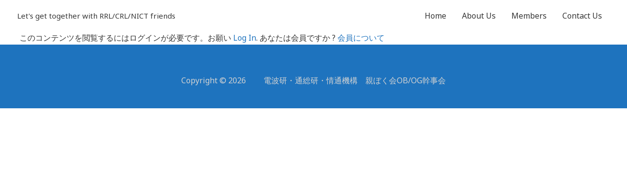

--- FILE ---
content_type: text/css
request_url: https://reunion-nict.com/wp-content/uploads/elementor/css/post-7.css?ver=1768524773
body_size: 407
content:
.elementor-kit-7{--e-global-color-primary:#6EC1E4;--e-global-color-secondary:#54595F;--e-global-color-text:#7A7A7A;--e-global-color-accent:#61CE70;--e-global-color-70090b6e:#4054B2;--e-global-color-79b646d9:#23A455;--e-global-color-4578eb97:#000;--e-global-color-3caa45ea:#FFF;--e-global-color-4043ac80:#1E73BE;--e-global-color-7846aea8:#6EE4E1;--e-global-color-1a90d1e1:#000000;--e-global-color-7f63a3d2:#000000;--e-global-color-3f7a3ae2:RGBA(124, 200, 233, 0.49);--e-global-color-1e2100b:RGBA(122, 122, 122, 0.11);--e-global-color-43cbba70:RGBA(122, 122, 122, 0.16);--e-global-color-e35c5b6:RGBA(122, 122, 122, 0.23);--e-global-color-60ea8541:RGBA(122, 122, 122, 0.28);--e-global-color-6ee0481c:#E97C7C;--e-global-color-7ebe964:#BFE4F4;--e-global-typography-primary-font-family:"Roboto";--e-global-typography-primary-font-weight:600;--e-global-typography-secondary-font-family:"Roboto Slab";--e-global-typography-secondary-font-weight:400;--e-global-typography-text-font-family:"Roboto";--e-global-typography-text-font-weight:400;--e-global-typography-accent-font-family:"Roboto";--e-global-typography-accent-font-weight:500;}.elementor-section.elementor-section-boxed > .elementor-container{max-width:1140px;}.e-con{--container-max-width:1140px;}{}h1.entry-title{display:var(--page-title-display);}@media(max-width:1024px){.elementor-section.elementor-section-boxed > .elementor-container{max-width:1024px;}.e-con{--container-max-width:1024px;}}@media(max-width:767px){.elementor-section.elementor-section-boxed > .elementor-container{max-width:767px;}.e-con{--container-max-width:767px;}}

--- FILE ---
content_type: text/css
request_url: https://reunion-nict.com/wp-content/uploads/elementor/css/post-6283.css?ver=1768559452
body_size: -26
content:
.elementor-6283 .elementor-element.elementor-element-c0812bf{--spacer-size:50px;}